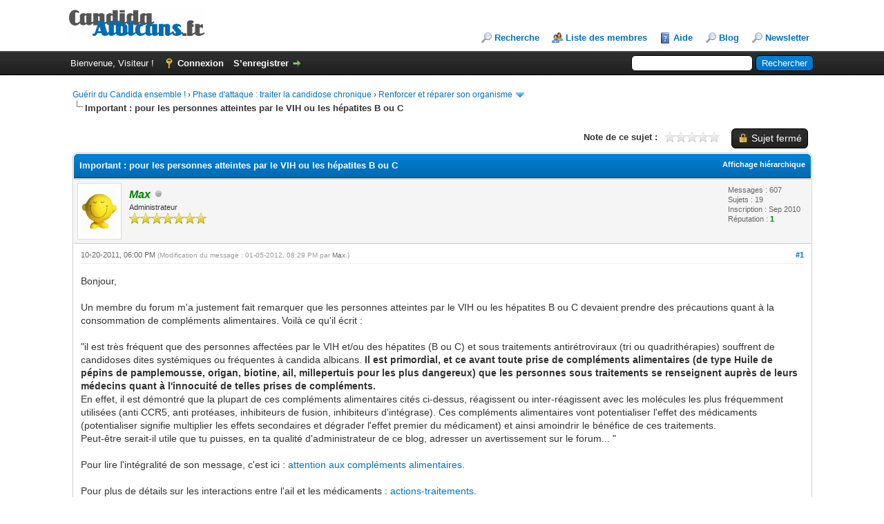

--- FILE ---
content_type: text/html; charset=UTF-8
request_url: https://candida-albicans.fr/forum/showthread.php?tid=178
body_size: 7749
content:
<!DOCTYPE html PUBLIC "-//W3C//DTD XHTML 1.0 Transitional//EN" "http://www.w3.org/TR/xhtml1/DTD/xhtml1-transitional.dtd"><!-- start: showthread -->
<html xml:lang="fr" lang="fr" xmlns="http://www.w3.org/1999/xhtml">
<head>
<title>Important : pour les personnes atteintes par le VIH ou les hépatites B ou C</title>
<!-- start: headerinclude -->
<link rel="alternate" type="application/rss+xml" title="Derniers sujets (RSS 2.0)" href="https://candida-albicans.fr/forum/syndication.php" />
<link rel="alternate" type="application/atom+xml" title="Derniers sujets (Atom 1.0)" href="https://candida-albicans.fr/forum/syndication.php?type=atom1.0" />
<meta http-equiv="Content-Type" content="text/html; charset=UTF-8" />
<meta http-equiv="Content-Script-Type" content="text/javascript" />
<script type="text/javascript" src="https://candida-albicans.fr/forum/jscripts/jquery.js?ver=1823"></script>
<script type="text/javascript" src="https://candida-albicans.fr/forum/jscripts/jquery.plugins.min.js?ver=1821"></script>
<script type="text/javascript" src="https://candida-albicans.fr/forum/jscripts/general.js?ver=1827"></script>

<link type="text/css" rel="stylesheet" href="https://candida-albicans.fr/forum/cache/themes/theme1/global.min.css?t=1671560213" />
<link type="text/css" rel="stylesheet" href="https://candida-albicans.fr/forum/cache/themes/theme1/star_ratings.min.css?t=1671560213" />
<link type="text/css" rel="stylesheet" href="https://candida-albicans.fr/forum/cache/themes/theme1/showthread.min.css?t=1671560213" />
<link type="text/css" rel="stylesheet" href="https://candida-albicans.fr/forum/cache/themes/theme1/css3.min.css?t=1671560213" />

<script type="text/javascript">
<!--
	lang.unknown_error = "Une erreur inconnue s’est produite.";
	lang.confirm_title = "Veuillez confirmer";
	lang.expcol_collapse = "[-]";
	lang.expcol_expand = "[+]";
	lang.select2_match = "Un résultat est disponible, appuyez sur entrée pour le sélectionner.";
	lang.select2_matches = "{1} résultats sont disponibles, utilisez les flèches haut et bas pour naviguer.";
	lang.select2_nomatches = "Pas de résultat";
	lang.select2_inputtooshort_single = "Entrez un ou plusieurs caractères";
	lang.select2_inputtooshort_plural = "Entrez {1} caractères ou plus";
	lang.select2_inputtoolong_single = "Supprimez un caractère";
	lang.select2_inputtoolong_plural = "Supprimez {1} caractères";
	lang.select2_selectiontoobig_single = "Vous ne pouvez sélectionner qu’un élément";
	lang.select2_selectiontoobig_plural = "Vous ne pouvez sélectionner que {1} éléments";
	lang.select2_loadmore = "Chargement de plus de résultats&hellip;";
	lang.select2_searching = "Recherche&hellip;";

	var templates = {
		modal: '<div class=\"modal\">\
	<div style=\"overflow-y: auto; max-height: 400px;\">\
		<table border=\"0\" cellspacing=\"0\" cellpadding=\"5\" class=\"tborder\">\
			<tr>\
				<td class=\"thead\"><strong>__title__</strong></td>\
			</tr>\
			<tr>\
				<td class=\"trow1\">__message__</td>\
			</tr>\
			<tr>\
				<td class=\"tfoot\">\
					<div style=\"text-align: center\" class=\"modal_buttons\">__buttons__</div>\
				</td>\
			</tr>\
		</table>\
	</div>\
</div>',
		modal_button: '<input type=\"submit\" class=\"button\" value=\"__title__\"/>&nbsp;'
	};

	var cookieDomain = ".candida-albicans.fr";
	var cookiePath = "/forum/";
	var cookiePrefix = "";
	var cookieSecureFlag = "1";
	var deleteevent_confirm = "Êtes-vous sûr de vouloir supprimer cet événement ?";
	var removeattach_confirm = "Êtes-vous sûr de vouloir supprimer la pièce jointe sélectionnée ?";
	var loading_text = 'Chargement. <br />Patientez&hellip;';
	var saving_changes = 'Sauvegarde des changements&hellip;';
	var use_xmlhttprequest = "1";
	var my_post_key = "ae45b3081381ed96084d32b24c426652";
	var rootpath = "https://candida-albicans.fr/forum";
	var imagepath = "https://candida-albicans.fr/forum/images";
  	var yes_confirm = "Oui";
	var no_confirm = "Non";
	var MyBBEditor = null;
	var spinner_image = "https://candida-albicans.fr/forum/images/spinner.gif";
	var spinner = "<img src='" + spinner_image +"' alt='' />";
	var modal_zindex = 9999;
// -->
</script>
<!-- end: headerinclude -->
<script type="text/javascript">
<!--
	var quickdelete_confirm = "Êtes-vous sûr de vouloir supprimer ce message ?";
	var quickrestore_confirm = "Êtes-vous sûr de vouloir restaurer ce message ?";
	var allowEditReason = "1";
	lang.save_changes = "Enregistrer les modifications";
	lang.cancel_edit = "Annuler l’édition";
	lang.quick_edit_update_error = "Il y a eu une erreur lors de l’édition de votre réponse :";
	lang.quick_reply_post_error = "Il y a eu une erreur lors de l’envoi de votre réponse :";
	lang.quick_delete_error = "Il y a eu une erreur lors de la suppression de votre réponse :";
	lang.quick_delete_success = "Le message a bien été supprimé.";
	lang.quick_delete_thread_success = "Le sujet a bien été supprimé.";
	lang.quick_restore_error = "Une erreur est survenue lors de la restauration de votre réponse :";
	lang.quick_restore_success = "Le message a bien été restauré.";
	lang.editreason = "Raison de la modification";
	lang.post_deleted_error = "Vous ne pouvez pas effectuer cette action sur un message supprimé.";
	lang.softdelete_thread = "Supprimer le sujet réversiblement";
	lang.restore_thread = "Restaurer le sujet";
// -->
</script>
<!-- jeditable (jquery) -->
<script type="text/javascript" src="https://candida-albicans.fr/forum/jscripts/report.js?ver=1820"></script>
<script src="https://candida-albicans.fr/forum/jscripts/jeditable/jeditable.min.js"></script>
<script type="text/javascript" src="https://candida-albicans.fr/forum/jscripts/thread.js?ver=1827"></script>
</head>
<body>
	<!-- start: header -->
<div id="container">
		<a name="top" id="top"></a>
		<div id="header">
			<div id="logo">
				<div class="wrapper">
					<a href="https://candida-albicans.fr/forum/index.php"><img src="https://candida-albicans.fr/forum/images/logo.gif" alt="Guérir du Candida ensemble !" title="Guérir du Candida ensemble !" /></a>
					<ul class="menu top_links">
						
						<!-- start: header_menu_search -->
<li><a href="https://candida-albicans.fr/forum/search.php" class="search">Recherche</a></li>
<!-- end: header_menu_search -->
						<!-- start: header_menu_memberlist -->
<li><a href="https://candida-albicans.fr/forum/memberlist.php" class="memberlist">Liste des membres</a></li>
<!-- end: header_menu_memberlist -->
						
						<li><a href="https://candida-albicans.fr/forum/misc.php?action=help" class="help">Aide</a></li>
						<li><a href="//candida-albicans.fr" class="home">Blog</a>
						<li><a href="//candida-albicans.fr/newsletter/" class="home">Newsletter</a>
					</ul>
				</div>
			</div>
			<div id="panel">
				<div class="upper">
					<div class="wrapper">
						<!-- start: header_quicksearch -->
						<form action="https://candida-albicans.fr/forum/search.php">
						<fieldset id="search">
							<input name="keywords" type="text" class="textbox" />
							<input value="Rechercher" type="submit" class="button" />
							<input type="hidden" name="action" value="do_search" />
							<input type="hidden" name="postthread" value="1" />
						</fieldset>
						</form>
<!-- end: header_quicksearch -->
						<!-- start: header_welcomeblock_guest -->
						<!-- Continuation of div(class="upper") as opened in the header template -->
						<span class="welcome">Bienvenue, Visiteur ! <a href="https://candida-albicans.fr/forum/member.php?action=login" onclick="$('#quick_login').modal({ fadeDuration: 250, keepelement: true, zIndex: (typeof modal_zindex !== 'undefined' ? modal_zindex : 9999) }); return false;" class="login">Connexion</a> <a href="https://candida-albicans.fr/forum/member.php?action=register" class="register">S’enregistrer</a></span>
					</div>
				</div>
				<div class="modal" id="quick_login" style="display: none;">
					<form method="post" action="https://candida-albicans.fr/forum/member.php">
						<input name="action" type="hidden" value="do_login" />
						<input name="url" type="hidden" value="" />
						<input name="quick_login" type="hidden" value="1" />
						<input name="my_post_key" type="hidden" value="ae45b3081381ed96084d32b24c426652" />
						<table width="100%" cellspacing="0" cellpadding="5" border="0" class="tborder">
							<tr>
								<td class="thead" colspan="2"><strong>Se connecter</strong></td>
							</tr>
							<!-- start: header_welcomeblock_guest_login_modal -->
<tr>
	<td class="trow1" width="25%"><strong>Utilisateur :</strong></td>
	<td class="trow1"><input name="quick_username" id="quick_login_username" type="text" value="" class="textbox initial_focus" /></td>
</tr>
<tr>
	<td class="trow2"><strong>Mot de passe :</strong></td>
	<td class="trow2">
		<input name="quick_password" id="quick_login_password" type="password" value="" class="textbox" /><br />
		<a href="https://candida-albicans.fr/forum/member.php?action=lostpw" class="lost_password">Mot de passe oublié ?</a>
	</td>
</tr>
<tr>
	<td class="trow1">&nbsp;</td>
	<td class="trow1 remember_me">
		<input name="quick_remember" id="quick_login_remember" type="checkbox" value="yes" class="checkbox" checked="checked" />
		<label for="quick_login_remember">Se rappeler</label>
	</td>
</tr>
<tr>
	<td class="trow2" colspan="2">
		<div align="center"><input name="submit" type="submit" class="button" value="Se connecter" /></div>
	</td>
</tr>
<!-- end: header_welcomeblock_guest_login_modal -->
						</table>
					</form>
				</div>
				<script type="text/javascript">
					$("#quick_login input[name='url']").val($(location).attr('href'));
				</script>
<!-- end: header_welcomeblock_guest -->
					<!-- </div> in header_welcomeblock_member and header_welcomeblock_guest -->
				<!-- </div> in header_welcomeblock_member and header_welcomeblock_guest -->
			</div>
		</div>
		<div id="content">
			<div class="wrapper">
				
				
				
				
				
				
				
				<!-- start: nav -->

<div class="navigation">
<!-- start: nav_bit -->
<a href="https://candida-albicans.fr/forum/index.php">Guérir du Candida ensemble !</a><!-- start: nav_sep -->
&rsaquo;
<!-- end: nav_sep -->
<!-- end: nav_bit --><!-- start: nav_bit -->
<a href="forumdisplay.php?fid=4">Phase d'attaque : traiter la candidose chronique</a><!-- start: nav_sep -->
&rsaquo;
<!-- end: nav_sep -->
<!-- end: nav_bit --><!-- start: nav_bit -->
<a href="forumdisplay.php?fid=10">Renforcer et réparer son organisme</a><!-- start: nav_dropdown -->
 <img src="https://candida-albicans.fr/forum/images/arrow_down.png" alt="v" title="" class="pagination_breadcrumb_link" id="breadcrumb_multipage" /><!-- start: multipage_breadcrumb -->
<div id="breadcrumb_multipage_popup" class="pagination pagination_breadcrumb" style="display: none;">
<!-- start: multipage_page_link_current -->
 <a href="forumdisplay.php?fid=10" class="pagination_current">1</a>
<!-- end: multipage_page_link_current --><!-- start: multipage_page -->
<a href="forumdisplay.php?fid=10&amp;page=2" class="pagination_page">2</a>
<!-- end: multipage_page --><!-- start: multipage_page -->
<a href="forumdisplay.php?fid=10&amp;page=3" class="pagination_page">3</a>
<!-- end: multipage_page --><!-- start: multipage_page -->
<a href="forumdisplay.php?fid=10&amp;page=4" class="pagination_page">4</a>
<!-- end: multipage_page --><!-- start: multipage_page -->
<a href="forumdisplay.php?fid=10&amp;page=5" class="pagination_page">5</a>
<!-- end: multipage_page --><!-- start: multipage_end -->
 <a href="forumdisplay.php?fid=10&amp;page=6" class="pagination_last">6</a>
<!-- end: multipage_end --><!-- start: multipage_nextpage -->
<a href="forumdisplay.php?fid=10&amp;page=2" class="pagination_next">Suivant &raquo;</a>
<!-- end: multipage_nextpage -->
</div>
<script type="text/javascript">
// <!--
	if(use_xmlhttprequest == "1")
	{
		$("#breadcrumb_multipage").popupMenu();
	}
// -->
</script>
<!-- end: multipage_breadcrumb -->
<!-- end: nav_dropdown -->
<!-- end: nav_bit --><!-- start: nav_sep_active -->
<br /><img src="https://candida-albicans.fr/forum/images/nav_bit.png" alt="" />
<!-- end: nav_sep_active --><!-- start: nav_bit_active -->
<span class="active">Important : pour les personnes atteintes par le VIH ou les hépatites B ou C</span>
<!-- end: nav_bit_active -->
</div>
<!-- end: nav -->
				<br />
<!-- end: header -->
	
	
	<div class="float_left">
		
	</div>
	<div class="float_right">
		<!-- start: showthread_newreply_closed -->
<a href="newreply.php?tid=178" class="button closed_button"><span>Sujet fermé</span></a>&nbsp;
<!-- end: showthread_newreply_closed -->
	</div>
	<!-- start: showthread_ratethread -->
<div style="margin-top: 6px; padding-right: 10px;" class="float_right">
		<script type="text/javascript">
		<!--
			lang.ratings_update_error = "Il y a eu une erreur lors de la mise à jour de la notation.";
		// -->
		</script>
		<script type="text/javascript" src="https://candida-albicans.fr/forum/jscripts/rating.js?ver=1821"></script>
		<div class="inline_rating">
			<strong class="float_left" style="padding-right: 10px;">Note de ce sujet :</strong>
			<ul class="star_rating star_rating_notrated" id="rating_thread_178">
				<li style="width: 0%" class="current_rating" id="current_rating_178">Moyenne : 0 (0 vote(s))</li>
				<li><a class="one_star" title="1 étoile sur 5" href="./ratethread.php?tid=178&amp;rating=1&amp;my_post_key=ae45b3081381ed96084d32b24c426652">1</a></li>
				<li><a class="two_stars" title="2 étoiles sur 5" href="./ratethread.php?tid=178&amp;rating=2&amp;my_post_key=ae45b3081381ed96084d32b24c426652">2</a></li>
				<li><a class="three_stars" title="3 étoiles sur 5" href="./ratethread.php?tid=178&amp;rating=3&amp;my_post_key=ae45b3081381ed96084d32b24c426652">3</a></li>
				<li><a class="four_stars" title="4 étoiles sur 5" href="./ratethread.php?tid=178&amp;rating=4&amp;my_post_key=ae45b3081381ed96084d32b24c426652">4</a></li>
				<li><a class="five_stars" title="5 étoiles sur 5" href="./ratethread.php?tid=178&amp;rating=5&amp;my_post_key=ae45b3081381ed96084d32b24c426652">5</a></li>
			</ul>
		</div>
</div>
<!-- end: showthread_ratethread -->
	<table border="0" cellspacing="0" cellpadding="5" class="tborder tfixed clear">
		<tr>
			<td class="thead">
				<div class="float_right">
					<span class="smalltext"><strong><a href="showthread.php?mode=threaded&amp;tid=178&amp;pid=588#pid588">Affichage hiérarchique</a></strong></span>
				</div>
				<div>
					<strong>Important : pour les personnes atteintes par le VIH ou les hépatites B ou C</strong>
				</div>
			</td>
		</tr>
<tr><td id="posts_container">
	<div id="posts">
		<!-- start: postbit -->

<a name="pid588" id="pid588"></a>
<div class="post " style="" id="post_588">
<div class="post_author">
	<!-- start: postbit_avatar -->
<div class="author_avatar"><a href="member.php?action=profile&amp;uid=1"><img src="https://candida-albicans.fr/forum/uploads/avatars/avatar_1.gif?dateline=1289661534" alt="" width="52" height="70" /></a></div>
<!-- end: postbit_avatar -->
	<div class="author_information">
			<strong><span class="largetext"><a href="https://candida-albicans.fr/forum/member.php?action=profile&amp;uid=1"><span style="color: green;"><strong><em>Max</em></strong></span></a></span></strong> <!-- start: postbit_offline -->
<img src="https://candida-albicans.fr/forum/images/buddy_offline.png" title="Hors ligne" alt="Hors ligne" class="buddy_status" />
<!-- end: postbit_offline --><br />
			<span class="smalltext">
				Administrateur<br />
				<img src="images/star.png" border="0" alt="*" /><img src="images/star.png" border="0" alt="*" /><img src="images/star.png" border="0" alt="*" /><img src="images/star.png" border="0" alt="*" /><img src="images/star.png" border="0" alt="*" /><img src="images/star.png" border="0" alt="*" /><img src="images/star.png" border="0" alt="*" /><br />
				
			</span>
	</div>
	<div class="author_statistics">
		<!-- start: postbit_author_user -->

	Messages : 607<br />
	Sujets : 19<br />
	Inscription : Sep 2010
	<!-- start: postbit_reputation -->
<br />Réputation : <!-- start: postbit_reputation_formatted_link -->
<a href="reputation.php?uid=1"><strong class="reputation_positive">1</strong></a>
<!-- end: postbit_reputation_formatted_link -->
<!-- end: postbit_reputation -->
<!-- end: postbit_author_user -->
	</div>
</div>
<div class="post_content">
	<div class="post_head">
		<!-- start: postbit_posturl -->
<div class="float_right" style="vertical-align: top">
<strong><a href="showthread.php?tid=178&amp;pid=588#pid588" title="Important : pour les personnes atteintes par le VIH ou les hépatites B ou C">#1</a></strong>

</div>
<!-- end: postbit_posturl -->
		
		<span class="post_date">10-20-2011, 06:00 PM <span class="post_edit" id="edited_by_588"><!-- start: postbit_editedby -->
<span class="edited_post">(Modification du message : 01-05-2012, 08:29 PM par <a href="https://candida-albicans.fr/forum/member.php?action=profile&amp;uid=1">Max</a>.)</span>
<!-- end: postbit_editedby --></span></span>
		
	</div>
	<div class="post_body scaleimages" id="pid_588">
		Bonjour,<br />
<br />
Un membre du forum m'a justement fait remarquer que les personnes atteintes par le VIH ou les hépatites B ou C devaient prendre des précautions quant à la consommation de compléments alimentaires. Voilà ce qu'il écrit :<br />
<br />
"il est très fréquent que des personnes affectées par le VIH et/ou des hépatites (B ou C) et sous traitements antirétroviraux (tri ou quadrithérapies) souffrent de candidoses dites systémiques ou fréquentes à candida albicans. <span style="font-weight: bold;" class="mycode_b">Il est primordial, et ce avant toute prise de compléments alimentaires (de type Huile de pépins de pamplemousse, origan, biotine, ail, millepertuis pour les plus dangereux) que les personnes sous traitements se renseignent auprès de leurs médecins quant à l'innocuité de telles prises de compléments.</span> <br />
En effet, il est démontré que la plupart de ces compléments alimentaires cités ci-dessus, réagissent ou inter-réagissent avec les molécules les plus fréquemment utilisées (anti CCR5, anti protéases, inhibiteurs de fusion, inhibiteurs d'intégrase). Ces compléments alimentaires vont potentialiser l'effet des médicaments (potentialiser signifie multiplier les effets secondaires et dégrader l'effet premier du médicament) et ainsi amoindrir le bénéfice de ces traitements. <br />
Peut-être serait-il utile que tu puisses, en ta qualité d'administrateur de ce blog, adresser un avertissement sur le forum... "<br />
<br />
Pour lire l'intégralité de son message, c'est ici : <a href="https://candida-albicans.fr/forum/showthread.php?tid=176&amp;pid=586#pid586" target="_blank" rel="noopener" class="mycode_url">attention aux compléments alimentaires</a>.<br />
<br />
Pour plus de détails sur les interactions entre l'ail et les médicaments : <a href="http://www.actions-traitements.org/spip.php?article1542" target="_blank" rel="noopener" class="mycode_url">actions-traitements</a>.
	</div>
	
	<!-- start: postbit_signature -->
<div class="signature scaleimages">
<a href="https://maxcandida.gumroad.com/l/7leviers" target="_blank" rel="noopener" class="mycode_url">Guide des habitudes anti-candida</a> || <a href="https://maxcandida.gumroad.com/l/tableau-score" target="_blank" rel="noopener" class="mycode_url">Tableau score symptômes (.xlsx)</a><br />

</div>
<!-- end: postbit_signature -->
	<div class="post_meta" id="post_meta_588">
		
		<div class="float_right">
			
		</div>
	</div>
	
</div>
<div class="post_controls">
	<div class="postbit_buttons author_buttons float_left">
		<!-- start: postbit_find -->
<a href="search.php?action=finduser&amp;uid=1" title="Trouver tous les messages de cet utilisateur" class="postbit_find"><span>Trouver</span></a>
<!-- end: postbit_find -->
	</div>
	<div class="postbit_buttons post_management_buttons float_right">
		
	</div>
</div>
</div>
<!-- end: postbit -->
	</div>
</td></tr>
		<tr>
			<td class="tfoot">
				<!-- start: showthread_search -->
	<div class="float_right">
		<form action="search.php" method="post">
			<input type="hidden" name="action" value="thread" />
			<input type="hidden" name="tid" value="178" />
			<input type="text" name="keywords" value="Entrer des mots-clés" onfocus="if(this.value == 'Entrer des mots-clés') { this.value = ''; }" onblur="if(this.value=='') { this.value='Entrer des mots-clés'; }" class="textbox" size="25" />
			<input type="submit" class="button" value="Rechercher un sujet" />
		</form>
	</div>
<!-- end: showthread_search -->
				<div>
					<strong>&laquo; <a href="showthread.php?tid=178&amp;action=nextoldest">Sujet précédent</a> | <a href="showthread.php?tid=178&amp;action=nextnewest">Sujet suivant</a> &raquo;</strong>
				</div>
			</td>
		</tr>
	</table>
	<div class="float_left">
		
	</div>
	<div style="padding-top: 4px;" class="float_right">
		<!-- start: showthread_newreply_closed -->
<a href="newreply.php?tid=178" class="button closed_button"><span>Sujet fermé</span></a>&nbsp;
<!-- end: showthread_newreply_closed -->
	</div>
	<br class="clear" />
	
	
	
	<br />
	<div class="float_left">
		<ul class="thread_tools">
			<!-- start: showthread_printthread -->
<li class="printable"><a href="printthread.php?tid=178">Voir une version imprimable</a></li>
<!-- end: showthread_printthread -->
			
			
			
		</ul>
	</div>

	<div class="float_right" style="text-align: right;">
		
		<!-- start: forumjump_advanced -->
<form action="forumdisplay.php" method="get">
<span class="smalltext"><strong>Atteindre :</strong></span>
<select name="fid" class="forumjump">
<option value="-4">Messages privés</option>
<option value="-3">Panneau de configuration</option>
<option value="-5">Qui est en ligne</option>
<option value="-2">Recherche</option>
<option value="-1">Accueil du forum</option>
<!-- start: forumjump_bit -->
<option value="23" > Bienvenue</option>
<!-- end: forumjump_bit --><!-- start: forumjump_bit -->
<option value="12" >-- Présentations</option>
<!-- end: forumjump_bit --><!-- start: forumjump_bit -->
<option value="22" >-- Bla-Bla-Bla</option>
<!-- end: forumjump_bit --><!-- start: forumjump_bit -->
<option value="4" > Phase d'attaque : traiter la candidose chronique</option>
<!-- end: forumjump_bit --><!-- start: forumjump_bit -->
<option value="20" >-- J’ai une candidose : que dois-je faire ?</option>
<!-- end: forumjump_bit --><!-- start: forumjump_bit -->
<option value="8" >-- Régimes anti-candida</option>
<!-- end: forumjump_bit --><!-- start: forumjump_bit -->
<option value="10" selected="selected">-- Renforcer et réparer son organisme</option>
<!-- end: forumjump_bit --><!-- start: forumjump_bit -->
<option value="13" >-- Attaquer les colonies de Candida</option>
<!-- end: forumjump_bit --><!-- start: forumjump_bit -->
<option value="5" > Ai-je vraiment une candidose ?</option>
<!-- end: forumjump_bit --><!-- start: forumjump_bit -->
<option value="6" >-- Causes de la candidose et pathologies liées</option>
<!-- end: forumjump_bit --><!-- start: forumjump_bit -->
<option value="26" >-- Les symptômes de la candidose</option>
<!-- end: forumjump_bit --><!-- start: forumjump_bit -->
<option value="24" >-- Les analyses et autres moyens qui révèlent une candidose</option>
<!-- end: forumjump_bit --><!-- start: forumjump_bit -->
<option value="7" >-- Les médecins, thérapeutes et la candidose</option>
<!-- end: forumjump_bit --><!-- start: forumjump_bit -->
<option value="14" > Soutien et astuces pour bien vivre le programme anti-candida, et l'après.</option>
<!-- end: forumjump_bit --><!-- start: forumjump_bit -->
<option value="16" >-- Besoin de soutien et doutes candidosiens</option>
<!-- end: forumjump_bit --><!-- start: forumjump_bit -->
<option value="15" >-- Vivre normalement avec la candidose et santé au long-terme</option>
<!-- end: forumjump_bit --><!-- start: forumjump_bit -->
<option value="27" >-- Témoignages de guérison et avancées majeures</option>
<!-- end: forumjump_bit --><!-- start: forumjump_bit -->
<option value="18" > Les différentes approches anti candida</option>
<!-- end: forumjump_bit --><!-- start: forumjump_bit -->
<option value="19" >-- La candidose chronique, une maladie méconnue</option>
<!-- end: forumjump_bit --><!-- start: forumjump_bit -->
<option value="25" >-- L'Equilibre Anti Candida par Cécile Ellert</option>
<!-- end: forumjump_bit -->
</select>
<!-- start: gobutton -->
<input type="submit" class="button" value="Valider" />
<!-- end: gobutton -->
</form>
<script type="text/javascript">
$(".forumjump").on('change', function() {
	var option = $(this).val();

	if(option < 0)
	{
		window.location = 'forumdisplay.php?fid='+option;
	}
	else
	{
		window.location = 'forumdisplay.php?fid='+option;
	}
});
</script>
<!-- end: forumjump_advanced -->
	</div>
	<br class="clear" />
	<!-- start: showthread_usersbrowsing -->
<br />
<span class="smalltext">Utilisateur(s) parcourant ce sujet : 1 visiteur(s)</span>
<br />
<!-- end: showthread_usersbrowsing -->
	<!-- start: footer -->

	</div>
</div>
<div id="footer">
	<div class="upper">
		<div class="wrapper">
			
			
			<ul class="menu bottom_links">
				<!-- start: footer_contactus -->
<li><a href="mailto:candidalevure@gmail.com">Contact</a></li>
<!-- end: footer_contactus -->
				<li><a href="https://www.candida-albicans.fr">Guérir du Candida</a></li>
				<li><a href="#top">Retourner en haut</a></li>
				<li><a href="https://candida-albicans.fr/forum/archive/index.php?thread-178.html">Version bas-débit (Archivé)</a></li>
				<li><a href="https://candida-albicans.fr/forum/misc.php?action=syndication">Syndication RSS</a></li>
			</ul>
		</div>
	</div>
	<div class="lower">
		<div class="wrapper">
			<span id="current_time"><strong>Date actuelle :</strong> 02-01-2026, 05:49 AM</span>
			<span id="copyright">
				<!-- MyBB is free software developed and maintained by a volunteer community.
					It would be much appreciated by the MyBB Group if you left the full copyright and "powered by" notice intact,
					to show your support for MyBB.  If you choose to remove or modify the copyright below,
					you may be refused support on the MyBB Community Forums.

					This is free software, support us and we'll support you. -->
				Moteur <a href="https://www.mybb.com" target="_blank">MyBB</a>, &copy; 2002-2026 <a href="http://www.mybb.com" target="_blank">MyBB Group</a>.
				<!-- End powered by -->
			</span>
		</div>
	</div>
</div>
<!-- The following piece of code allows MyBB to run scheduled tasks. DO NOT REMOVE --><!-- start: task_image -->
<img src="https://candida-albicans.fr/forum/task.php" width="1" height="1" alt="" />
<!-- end: task_image --><!-- End task image code -->

<!-- Global site tag (gtag.js) - Google Analytics -->
<script async src="https://www.googletagmanager.com/gtag/js?id=G-ERNJGQZDK5"></script>
<script>
  window.dataLayer = window.dataLayer || [];
  function gtag(){dataLayer.push(arguments);}
  gtag('js', new Date());

  gtag('config', 'G-ERNJGQZDK5');
</script>
</div>
<!-- end: footer -->
	<script type="text/javascript">
		var thread_deleted = "0";
		if(thread_deleted == "1")
		{
			$("#quick_reply_form, .new_reply_button, .thread_tools, .inline_rating").hide();
			$("#moderator_options_selector option.option_mirage").attr("disabled","disabled");
		}
	</script>
</body>
</html>
<!-- end: showthread -->